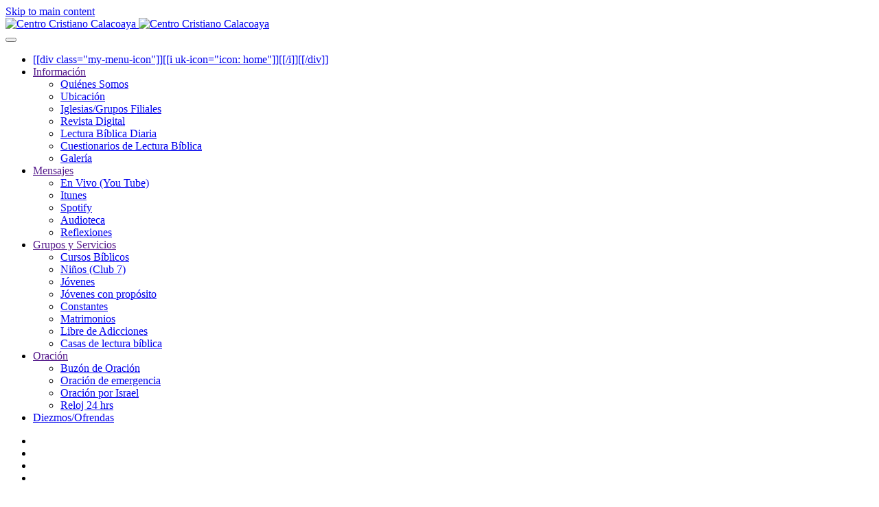

--- FILE ---
content_type: text/html; charset=utf-8
request_url: https://www.calacoaya.org.mx/index.php/multimedia-moreno/reflexion-semanal?start=10
body_size: 15516
content:
<!DOCTYPE html>
<html lang="es-es" dir="ltr">
    <head>
        <meta name="viewport" content="width=device-width, initial-scale=1">
        <link rel="icon" href="/images/Logo/faviconC.png" sizes="any">
                <link rel="apple-touch-icon" href="/images/Logo/apple-touch-icon.png">
        <meta charset="utf-8">
	<meta name="rights" content="Centro Cristiano Calacoaya">
	<meta name="description" content="Centro Cristiano Calacoaya">
	<meta name="generator" content="Joomla! - Open Source Content Management">
	<title>Reflexiones</title>
	<link href="/index.php/multimedia-moreno/reflexion-semanal?format=feed&amp;type=rss" rel="alternate" type="application/rss+xml" title="Reflexiones">
	<link href="/index.php/multimedia-moreno/reflexion-semanal?format=feed&amp;type=atom" rel="alternate" type="application/atom+xml" title="Reflexiones">
	<link href="/favicon.ico" rel="icon" type="image/vnd.microsoft.icon">
<link href="/media/vendor/joomla-custom-elements/css/joomla-alert.min.css?0.4.1" rel="stylesheet">
	<link href="/media/system/css/joomla-fontawesome.min.css?4.5.25" rel="preload" as="style" onload="this.onload=null;this.rel='stylesheet'">
	<link href="/templates/yootheme/css/theme.30.css?1757013787" rel="stylesheet">
	<link href="/media/mod_social_slider/css/style.css?55e975" rel="stylesheet">
	<style>.jj_sl_navigation li a {
			background-color:#33353b;
			text-align:right;
			color:#ffffff !important;
		}
		.jj_sl_navigation .jj_sprite {
			background-image: url(https://www.calacoaya.org.mx/media/mod_social_slider/icons/sprite-white.png);
		}.jj_sl_navigation { bottom:10px;
			}.jj_sl_navigation .jj_sl_custom1 a:hover{
			background-color: #ba2d92;
		 }
		 .jj_sl_navigation .jj_sl_custom2 a:hover{
			background-color: #000000;
		 }
		 .jj_sl_navigation .jj_sl_custom3 a:hover{
			background-color: #000000;
		 }
		 .jj_sl_navigation .jj_sl_custom4 a:hover{
			background-color: #000000;
		 }
		 .jj_sl_navigation .jj_sl_custom5 a:hover{
			background-color: #000000;
		 }
				.jj_sl_navigation .jj_sprite_custom.jj_custom1 {
					background-image: url(https://www.calacoaya.org.mx/media/mod_social_slider/icons/instagram_wh.png);
				}
				.jj_sl_navigation .jj_sprite_custom.jj_custom2 {
					background-image: url(https://www.calacoaya.org.mx/media/mod_social_slider/icons/icon.png);
				}
				.jj_sl_navigation .jj_sprite_custom.jj_custom3 {
					background-image: url(https://www.calacoaya.org.mx/media/mod_social_slider/icons/icon.png);
				}
				.jj_sl_navigation .jj_sprite_custom.jj_custom4 {
					background-image: url(https://www.calacoaya.org.mx/media/mod_social_slider/icons/icon.png);
				}
				.jj_sl_navigation .jj_sprite_custom.jj_custom5 {
					background-image: url(https://www.calacoaya.org.mx/media/mod_social_slider/icons/icon.png);
				}</style>
<script type="application/json" class="joomla-script-options new">{"joomla.jtext":{"ERROR":"Error","MESSAGE":"Mensaje","NOTICE":"Notificación","WARNING":"Advertencia","JCLOSE":"Cerrar","JOK":"OK","JOPEN":"Abrir"},"system.paths":{"root":"","rootFull":"https:\/\/www.calacoaya.org.mx\/","base":"","baseFull":"https:\/\/www.calacoaya.org.mx\/"},"csrf.token":"ef199101a0852b172fded77a9f35c2b7"}</script>
	<script src="/media/system/js/core.min.js?a3d8f8"></script>
	<script src="/media/system/js/messages.min.js?9a4811" type="module"></script>
	<script src="/templates/yootheme/vendor/assets/uikit/dist/js/uikit.min.js?4.5.25"></script>
	<script src="/templates/yootheme/vendor/assets/uikit/dist/js/uikit-icons-design-escapes.min.js?4.5.25"></script>
	<script src="/templates/yootheme/js/theme.js?4.5.25"></script>
	<script>window.yootheme ||= {}; var $theme = yootheme.theme = {"i18n":{"close":{"label":"Close"},"totop":{"label":"Back to top"},"marker":{"label":"Open"},"navbarToggleIcon":{"label":"Abrir men\u00fa"},"paginationPrevious":{"label":"Previous page"},"paginationNext":{"label":"Pr\u00f3xima P\u00e1gina"},"searchIcon":{"toggle":"Open Search","submit":"Submit Search"},"slider":{"next":"Next slide","previous":"Previous slide","slideX":"Slide %s","slideLabel":"%s of %s"},"slideshow":{"next":"Next slide","previous":"Previous slide","slideX":"Slide %s","slideLabel":"%s of %s"},"lightboxPanel":{"next":"Next slide","previous":"Previous slide","slideLabel":"%s of %s","close":"Close"}}};</script>
	<script type="application/ld+json">{"@context":"https://schema.org","@type":"BreadcrumbList","itemListElement":[{"@type":"ListItem","position":1,"item":{"@type":"WebPage","@id":"index.php?Itemid=432","name":"Inicio"}},{"@type":"ListItem","position":2,"item":{"name":"Reflexiones"}}],"@id":"https://www.calacoaya.org.mx/#/schema/BreadcrumbList/0"}</script>
	<script data-ad-client="ca-pub-2372183101920914" async src="https://pagead2.googlesyndication.com/pagead/js/adsbygoogle.js">
</script>
<!-- Statcounter code for Calacoaya.org.mx
http://www.calacoaya.org.mx on Joomla -->
<script type="text/javascript">
var sc_project=9799824; 
var sc_invisible=1; 
var sc_security="629365b8"; 
</script>
<script type="text/javascript"
src="https://www.statcounter.com/counter/counter.js"
async></script>
<noscript><div class="statcounter"><a title="free web stats"
href="https://statcounter.com/" target="_blank"><img
class="statcounter"
src="https://c.statcounter.com/9799824/0/629365b8/1/"
alt="free web stats"></a></div></noscript>
<!-- End of Statcounter Code -->

<!-- MailerLite Universal -->
<script>
(function(m,a,i,l,e,r){ m['MailerLiteObject']=e;function f(){
var c={ a:arguments,q:[]};var r=this.push(c);return "number"!=typeof r?r:f.bind(c.q);}
f.q=f.q||[];m[e]=m[e]||f.bind(f.q);m[e].q=m[e].q||f.q;r=a.createElement(i);
var _=a.getElementsByTagName(i)[0];r.async=1;r.src=l+'?v'+(~~(new Date().getTime()/1000000));
_.parentNode.insertBefore(r,_);})(window, document, 'script', 'https://static.mailerlite.com/js/universal.js', 'ml');

var ml_account = ml('accounts', '2662970', 'h7r1h9s7i2', 'load');
</script>
<!-- End MailerLite Universal -->

    </head>
    <body class="">

        <div class="uk-hidden-visually uk-notification uk-notification-top-left uk-width-auto">
            <div class="uk-notification-message">
                <a href="#tm-main" class="uk-link-reset">Skip to main content</a>
            </div>
        </div>

        
        
        <div class="tm-page">

                        


<header class="tm-header-mobile uk-hidden@m">


    
        <div class="uk-navbar-container">

            <div class="uk-container uk-container-expand">
                <nav class="uk-navbar" uk-navbar="{&quot;align&quot;:&quot;left&quot;,&quot;container&quot;:&quot;.tm-header-mobile&quot;,&quot;boundary&quot;:&quot;.tm-header-mobile .uk-navbar-container&quot;}">

                    
                                        <div class="uk-navbar-center">

                                                    <a href="https://www.calacoaya.org.mx/index.php" aria-label="Volver al Inicio" class="uk-logo uk-navbar-item">
    <picture>
<source type="image/webp" srcset="/templates/yootheme/cache/00/cala_150-0093b944.webp 110w, /templates/yootheme/cache/eb/cala_150-eb9f8ead.webp 150w" sizes="(min-width: 110px) 110px">
<img alt="Centro Cristiano Calacoaya" loading="eager" src="/templates/yootheme/cache/de/cala_150-deed8872.png" width="110" height="110">
</picture><picture>
<source type="image/webp" srcset="/templates/yootheme/cache/8e/cala_150_w-8efdff8d.webp 110w, /templates/yootheme/cache/f2/cala_150_w-f2747964.webp 150w" sizes="(min-width: 110px) 110px">
<img class="uk-logo-inverse" alt="Centro Cristiano Calacoaya" loading="eager" src="/templates/yootheme/cache/41/cala_150_w-41652747.png" width="110" height="110">
</picture></a>
                        
                        
                    </div>
                    
                                        <div class="uk-navbar-right">

                        
                                                    <a uk-toggle href="#tm-dialog-mobile" class="uk-navbar-toggle">

        
        <div uk-navbar-toggle-icon></div>

        
    </a>
                        
                    </div>
                    
                </nav>
            </div>

        </div>

    



        <div id="tm-dialog-mobile" uk-offcanvas="container: true; overlay: true" mode="slide">
        <div class="uk-offcanvas-bar uk-flex uk-flex-column">

                        <button class="uk-offcanvas-close uk-close-large" type="button" uk-close uk-toggle="cls: uk-close-large; mode: media; media: @s"></button>
            
                        <div class="uk-margin-auto-bottom">
                
<div class="uk-grid uk-child-width-1-1" uk-grid>    <div>
<div class="uk-panel" id="module-menu-dialog-mobile">

    
    
<ul class="uk-nav uk-nav-default uk-nav-accordion" uk-nav="targets: &gt; .js-accordion">
    
	<li class="item-432"><a href="/index.php">[[div class="my-menu-icon"]][[i uk-icon="icon: home"]][[/i]][[/div]]</a></li>
	<li class="item-444 js-accordion uk-parent"><a href>Información <span uk-nav-parent-icon></span></a>
	<ul class="uk-nav-sub">

		<li class="item-447"><a href="/index.php/informacion/quienes-somos">Quiénes Somos</a></li>
		<li class="item-445"><a href="/index.php/informacion/ubicacion">Ubicación</a></li>
		<li class="item-446"><a href="/index.php/informacion/filiales-grupos">Iglesias/Grupos Filiales</a></li>
		<li class="item-467"><a href="https://issuu.com/centrocristianocalacoaya/stacks/d0cd7bcf1a784f3ca03562d95a86be38" target="_blank">Revista Digital</a></li>
		<li class="item-619"><a href="/index.php/informacion/lecturabiblica">Lectura Bíblica Diaria</a></li>
		<li class="item-1055"><a href="https://sites.google.com/view/lectura-bblica-semanal/cuestionarios" target="_blank">Cuestionarios de Lectura Bíblica</a></li>
		<li class="item-892"><a href="/index.php/informacion/fotos">Galería</a></li></ul></li>
	<li class="item-433 uk-active js-accordion uk-open uk-parent"><a href>Mensajes <span uk-nav-parent-icon></span></a>
	<ul class="uk-nav-sub">

		<li class="item-558"><a href="https://www.youtube.com/user/RadioCalacoaya/videos" target="_blank">En Vivo (You Tube)</a></li>
		<li class="item-439"><a href="https://itunes.apple.com/mx/podcast/centro-cristiano-calacoaya/id737043973?mt=2" target="_blank">Itunes</a></li>
		<li class="item-644"><a href="https://open.spotify.com/show/7736KmajR91pljMqz4uBHq?si=dg0U7UqcSIaYPGoySCwXpg" target="_blank">Spotify</a></li>
		<li class="item-435"><a href="/index.php/predicacion-dominical/2023">Audioteca</a></li>
		<li class="item-440 uk-active"><a href="/index.php/multimedia-moreno/reflexion-semanal">Reflexiones</a></li></ul></li>
	<li class="item-441 js-accordion uk-parent"><a href>Grupos y Servicios <span uk-nav-parent-icon></span></a>
	<ul class="uk-nav-sub">

		<li class="item-690"><a href="/index.php/servicios/cursos-biblicos">Cursos Bíblicos</a></li>
		<li class="item-1116"><a href="https://m.facebook.com/profile.php?id=61557159565126" target="_blank">Niños (Club 7)</a></li>
		<li class="item-542"><a href="https://www.facebook.com/jovenescalacoaya/" target="_blank">Jóvenes</a></li>
		<li class="item-747"><a href="https://www.facebook.com/jovenesconpropositoccc" target="_blank">Jóvenes con propósito</a></li>
		<li class="item-557"><a href="https://www.facebook.com/constantes.oracioncalacoaya" target="_blank">Constantes</a></li>
		<li class="item-691"><a href="https://www.facebook.com/matrimoniosfelicesCCC/" target="_blank">Matrimonios</a></li>
		<li class="item-544"><a href="https://www.facebook.com/LDAdicciones?fref=ts" target="_blank">Libre de Adicciones</a></li>
		<li class="item-1053"><a href="https://www.calacoaya.org.mx/images/PDF/Directorio.pdf" target="_blank">Casas de lectura bíblica</a></li></ul></li>
	<li class="item-554 js-accordion uk-parent"><a href>Oración <span uk-nav-parent-icon></span></a>
	<ul class="uk-nav-sub">

		<li class="item-443"><a href="/index.php/oracion/buzon-de-oracion">Buzón de Oración</a></li>
		<li class="item-712"><a href="/index.php/oracion/oracion-de-emergencia">Oración de emergencia</a></li>
		<li class="item-442"><a href="/index.php/oracion/por-amor-a-sion">Oración por Israel</a></li>
		<li class="item-555"><a href="/index.php/oracion/reloj-24-hrs">Reloj 24 hrs</a></li></ul></li>
	<li class="item-638"><a href="/index.php/diezmos-ofrendas">Diezmos/Ofrendas</a></li></ul>

</div>
</div>    <div>
<div class="uk-panel" id="module-tm-4">

    
    <ul class="uk-grid uk-flex-inline uk-flex-middle uk-flex-nowrap uk-grid-small">                    <li><a href="https://www.facebook.com/CentroCristianoCalacoaya" class="uk-preserve-width uk-icon-link" rel="noreferrer" target="_blank"><span uk-icon="icon: facebook;"></span></a></li>
                    <li><a href="https://www.youtube.com/user/RadioCalacoaya" class="uk-preserve-width uk-icon-link" rel="noreferrer" target="_blank"><span uk-icon="icon: youtube;"></span></a></li>
                    <li><a href="https://www.instagram.com/calacoayaoficial/" class="uk-preserve-width uk-icon-link" rel="noreferrer" target="_blank"><span uk-icon="icon: instagram;"></span></a></li>
                    <li><a href="https://twitter.com/CCCalacoaya" class="uk-preserve-width uk-icon-link" rel="noreferrer" target="_blank"><span uk-icon="icon: twitter;"></span></a></li>
            </ul>
</div>
</div></div>
            </div>
            
            
        </div>
    </div>
    
    
    

</header>




<header class="tm-header uk-visible@m">




        <div class="tm-headerbar-default tm-headerbar tm-headerbar-top">
        <div class="uk-container uk-container-expand">

                            <div class="uk-flex uk-flex-center"><div><a href="https://www.calacoaya.org.mx/index.php" aria-label="Volver al Inicio" class="uk-logo">
    <picture>
<source type="image/webp" srcset="/templates/yootheme/cache/00/cala_150-0093b944.webp 110w, /templates/yootheme/cache/eb/cala_150-eb9f8ead.webp 150w" sizes="(min-width: 110px) 110px">
<img alt="Centro Cristiano Calacoaya" loading="eager" src="/templates/yootheme/cache/de/cala_150-deed8872.png" width="110" height="110">
</picture><picture>
<source type="image/webp" srcset="/templates/yootheme/cache/8e/cala_150_w-8efdff8d.webp 110w, /templates/yootheme/cache/f2/cala_150_w-f2747964.webp 150w" sizes="(min-width: 110px) 110px">
<img class="uk-logo-inverse" alt="Centro Cristiano Calacoaya" loading="eager" src="/templates/yootheme/cache/41/cala_150_w-41652747.png" width="110" height="110">
</picture></a></div></div>
            
            
        </div>
    </div>
    
    
        
            <div class="uk-navbar-container">

                <div class="uk-container uk-container-expand">
                    <nav class="uk-navbar" uk-navbar="{&quot;align&quot;:&quot;left&quot;,&quot;container&quot;:&quot;.tm-header&quot;,&quot;boundary&quot;:&quot;.tm-header .uk-navbar-container&quot;}">

                        
                        <div class="uk-navbar-center">

                                                            
<ul class="uk-navbar-nav">
    
	<li class="item-432"><a href="/index.php">[[div class="my-menu-icon"]][[i uk-icon="icon: home"]][[/i]][[/div]]</a></li>
	<li class="item-444 uk-parent"><a role="button">Información</a>
	<div class="uk-drop uk-navbar-dropdown" mode="hover" pos="bottom-left"><div><ul class="uk-nav uk-navbar-dropdown-nav">

		<li class="item-447"><a href="/index.php/informacion/quienes-somos">Quiénes Somos</a></li>
		<li class="item-445"><a href="/index.php/informacion/ubicacion">Ubicación</a></li>
		<li class="item-446"><a href="/index.php/informacion/filiales-grupos">Iglesias/Grupos Filiales</a></li>
		<li class="item-467"><a href="https://issuu.com/centrocristianocalacoaya/stacks/d0cd7bcf1a784f3ca03562d95a86be38" target="_blank">Revista Digital</a></li>
		<li class="item-619"><a href="/index.php/informacion/lecturabiblica">Lectura Bíblica Diaria</a></li>
		<li class="item-1055"><a href="https://sites.google.com/view/lectura-bblica-semanal/cuestionarios" target="_blank">Cuestionarios de Lectura Bíblica</a></li>
		<li class="item-892"><a href="/index.php/informacion/fotos">Galería</a></li></ul></div></div></li>
	<li class="item-433 uk-active uk-parent"><a role="button">Mensajes</a>
	<div class="uk-drop uk-navbar-dropdown" mode="hover" pos="bottom-left"><div><ul class="uk-nav uk-navbar-dropdown-nav">

		<li class="item-558"><a href="https://www.youtube.com/user/RadioCalacoaya/videos" target="_blank">En Vivo (You Tube)</a></li>
		<li class="item-439"><a href="https://itunes.apple.com/mx/podcast/centro-cristiano-calacoaya/id737043973?mt=2" target="_blank">Itunes</a></li>
		<li class="item-644"><a href="https://open.spotify.com/show/7736KmajR91pljMqz4uBHq?si=dg0U7UqcSIaYPGoySCwXpg" target="_blank">Spotify</a></li>
		<li class="item-435"><a href="/index.php/predicacion-dominical/2023">Audioteca</a></li>
		<li class="item-440 uk-active"><a href="/index.php/multimedia-moreno/reflexion-semanal">Reflexiones</a></li></ul></div></div></li>
	<li class="item-441 uk-parent"><a role="button">Grupos y Servicios</a>
	<div class="uk-drop uk-navbar-dropdown" mode="hover" pos="bottom-left"><div><ul class="uk-nav uk-navbar-dropdown-nav">

		<li class="item-690"><a href="/index.php/servicios/cursos-biblicos">Cursos Bíblicos</a></li>
		<li class="item-1116"><a href="https://m.facebook.com/profile.php?id=61557159565126" target="_blank">Niños (Club 7)</a></li>
		<li class="item-542"><a href="https://www.facebook.com/jovenescalacoaya/" target="_blank">Jóvenes</a></li>
		<li class="item-747"><a href="https://www.facebook.com/jovenesconpropositoccc" target="_blank">Jóvenes con propósito</a></li>
		<li class="item-557"><a href="https://www.facebook.com/constantes.oracioncalacoaya" target="_blank">Constantes</a></li>
		<li class="item-691"><a href="https://www.facebook.com/matrimoniosfelicesCCC/" target="_blank">Matrimonios</a></li>
		<li class="item-544"><a href="https://www.facebook.com/LDAdicciones?fref=ts" target="_blank">Libre de Adicciones</a></li>
		<li class="item-1053"><a href="https://www.calacoaya.org.mx/images/PDF/Directorio.pdf" target="_blank">Casas de lectura bíblica</a></li></ul></div></div></li>
	<li class="item-554 uk-parent"><a role="button">Oración</a>
	<div class="uk-drop uk-navbar-dropdown" mode="hover" pos="bottom-left"><div><ul class="uk-nav uk-navbar-dropdown-nav">

		<li class="item-443"><a href="/index.php/oracion/buzon-de-oracion">Buzón de Oración</a></li>
		<li class="item-712"><a href="/index.php/oracion/oracion-de-emergencia">Oración de emergencia</a></li>
		<li class="item-442"><a href="/index.php/oracion/por-amor-a-sion">Oración por Israel</a></li>
		<li class="item-555"><a href="/index.php/oracion/reloj-24-hrs">Reloj 24 hrs</a></li></ul></div></div></li>
	<li class="item-638"><a href="/index.php/diezmos-ofrendas">Diezmos/Ofrendas</a></li></ul>

<div class="uk-navbar-item" id="module-tm-3">

    
    <ul class="uk-grid uk-flex-inline uk-flex-middle uk-flex-nowrap uk-grid-small">                    <li><a href="https://www.facebook.com/CentroCristianoCalacoaya" class="uk-preserve-width uk-icon-link" rel="noreferrer" target="_blank"><span uk-icon="icon: facebook;"></span></a></li>
                    <li><a href="https://www.youtube.com/user/RadioCalacoaya" class="uk-preserve-width uk-icon-link" rel="noreferrer" target="_blank"><span uk-icon="icon: youtube;"></span></a></li>
                    <li><a href="https://www.instagram.com/calacoayaoficial/" class="uk-preserve-width uk-icon-link" rel="noreferrer" target="_blank"><span uk-icon="icon: instagram;"></span></a></li>
                    <li><a href="https://twitter.com/CCCalacoaya" class="uk-preserve-width uk-icon-link" rel="noreferrer" target="_blank"><span uk-icon="icon: twitter;"></span></a></li>
            </ul>
</div>

                            
                        </div>

                        
                    </nav>
                </div>

            </div>

        
    
    






</header>

            
            

            <main id="tm-main"  class="tm-main uk-section uk-section-default" uk-height-viewport="expand: true">

                                <div class="uk-container">

                    
                                                            

<nav class="uk-margin-medium-bottom" aria-label="Breadcrumb">
    <ul class="uk-breadcrumb">
    
            <li>            <a href="/index.php"><span>Inicio</span></a>
            </li>    
            <li class="uk-disabled">
            <span>Mensajes</span>
            </li>    
            <li>            <span aria-current="page">Reflexiones</span>            </li>    
    </ul>
</nav>
                            
                
                <div id="system-message-container" aria-live="polite"></div>

                <div class="uk-panel uk-margin-medium-bottom">

    
    
        <h3>Reflexión Semanal</h3>
    
    
        <div class="uk-margin"><p style="text-align: right;"><a href="/index.php/multimedia/reflexion-semanal">+ Reflexiones semanales anteriores</a></p></div>
    
    
</div>



<div  class="uk-grid uk-child-width-1-1 uk-grid-large">
        <div>
<article id="article-464" class="uk-article" data-permalink="https://www.calacoaya.org.mx/index.php/multimedia-moreno/reflexion-semanal/464-reflexion-semanal-11-de-octubre-de-2016" typeof="Article" vocab="https://schema.org/">

    <meta property="name" content="Gracias COICOM">
    <meta property="author" typeof="Person" content="Gilberto Rocha">
    <meta property="dateModified" content="2016-11-16T19:33:32-08:00">
    <meta property="datePublished" content="2016-10-12T02:03:00-07:00">
    <meta class="uk-margin-remove-adjacent" property="articleSection" content="Reflexión Semanal">

    
    
                            <p class="uk-margin-top uk-margin-remove-bottom uk-article-meta">
                Escrito por Gilberto Rocha el <time datetime="2016-10-11T21:03:00-05:00">11 Octubre 2016</time>.                Publicado en <a href="/index.php/multimedia-moreno/reflexion-semanal" >Reflexión Semanal</a>.            </p>
                
                    <h2 property="headline" class="uk-margin-large-top uk-margin-remove-bottom uk-article-title">
                <a href="/index.php/multimedia-moreno/reflexion-semanal/464-reflexion-semanal-11-de-octubre-de-2016" class="uk-link-reset">Gracias COICOM</a>            </h2>
        
        
        
        
            
            
            
        
        
                <div  class="uk-margin-medium-top" property="text">

            
                            GRACIAS COICOM
Hemos terminado uno de los eventos más grandes que hemos llegado a tener en el Centro Cristiano Calacoaya, ya que a lo largo de prácticamente una semana, recibimos hermanos en Cristo de 27 naciones del planeta, incluido casi todo el continente americano, además de Alemania, Finlandia, Corea y la India, lo cual nos permitió servir al Cuerpo de Cristo de una manera muy especial.

Comenzamos con una Consulta Nacional de la Iglesia, que nos impulsó a trazarnos metas como Cuerpo de Cristo en unidad para los próximos años.

Tuvimos la enorme bendición de contar con ministerios que derramaron bendición de parte de Dios sobre los asistentes al evento, al equiparnos con cursos profesionales en todas las áreas de la Iglesia, desde la consejería, el evangelismo, la alabanza y el discipulado hasta cuestiones técnicas como lo son la radio, la televisión, el cine digital y todo lo relacionado con los medios.

Fuimos retados a través de talleres que apuntaron enormes necesidades en nuestro país y en el continente, en los que urge que la Iglesia intervenga, como lo son la trata de personas, la esclavitud, la atención a la niñez y a los más necesitados.

Recibimos inspiración para desarrollar nuestro trabajo por medio de las plenarias y el trabajo que otros realizan en diferentes lugares del mundo con estrategias que solamente el Espíritu Santo podría inspirar como las que nos compartió Satish Kumar, pastor de una congregación con más de 150,000 en Hyderabad, India.

Recibir en una misma semana a pastores y ministros de la talla de los que vinieron a COICOM, compartiendo en un mismo lugar, fue sin lugar a dudas, un regalo que Dios nos dio y no tiene comparación.

Como pastor, puedo afirmar que Calacoaya es grande, no solo por el número de congregantes y servidores, ni tampoco por el tamaño de su santuario o de sus instalaciones, sino por el corazón de su gente, por su compromiso para con Dios, por su capacidad de servicio y de organización, por su hospitalidad y por su forma de darse a sí misma a la gente a la que sirve.

Quiero, desde este lugar, dar un reconocimiento a todos y cada uno de mis hermanos que se involucraron en espíritu, alma y cuerpo y aun a costa de sus recursos, pidiendo permisos en sus trabajos o haciendo a un lado actividades personales para atender COICOM mucho antes de iniciar y más allá de que terminaban las actividades.

De manera muy especial agradezco a Dios por los intercesores que como guerreros valientes, montaron guardia continua durante todo el evento, sabedores que si Dios no edifica la casa, en vano trabajan lo edificadores; orando por cada taller, por cada curso, por cada conferencista, por cada servidor, por cada asistente, por cada estado de la república y por cada país representado en COICOM.

Nuestra oración es que Dios derrame gracia y bendición en la vida de cada uno de los organizadores, de los servidores, de los conferencistas y de los participantes y sus congregaciones; que COICOM México - Calacoaya 2016, dé fruto al ciento por uno alcanzando a miles más para Cristo y generemos una transformación de la sociedad en la cual vivimos.

Pero sobre todo, gracias a Dios por Su misericordia y favor con la que nos bendijo durante estos días.             
        </div>
        
        
        
                <ul class="uk-list">

            
            
                            <li>Visto: 3363</li>
            
        </ul>
        
        
        
        
    
</article>
</div>
        <div>
<article id="article-462" class="uk-article" data-permalink="https://www.calacoaya.org.mx/index.php/multimedia-moreno/reflexion-semanal/462-reflexion-semanal-9-de-septiembre-de-2016" typeof="Article" vocab="https://schema.org/">

    <meta property="name" content="Reflexión Semanal 9 de Septiembre de 2016">
    <meta property="author" typeof="Person" content="Gilberto Rocha">
    <meta property="dateModified" content="2016-09-09T16:58:58-07:00">
    <meta property="datePublished" content="2016-09-09T16:58:58-07:00">
    <meta class="uk-margin-remove-adjacent" property="articleSection" content="Reflexión Semanal">

    
    
                            <p class="uk-margin-top uk-margin-remove-bottom uk-article-meta">
                Escrito por Gilberto Rocha el <time datetime="2016-09-09T11:58:58-05:00">09 Septiembre 2016</time>.                Publicado en <a href="/index.php/multimedia-moreno/reflexion-semanal" >Reflexión Semanal</a>.            </p>
                
                    <h2 property="headline" class="uk-margin-large-top uk-margin-remove-bottom uk-article-title">
                <a href="/index.php/multimedia-moreno/reflexion-semanal/462-reflexion-semanal-9-de-septiembre-de-2016" class="uk-link-reset">Reflexión Semanal 9 de Septiembre de 2016</a>            </h2>
        
        
        
        
            
            
            
        
        
                <div  class="uk-margin-medium-top" property="text">

            
                            <p style="margin: 0px; font-size: 28px; line-height: normal; font-family: Helvetica; -webkit-text-stroke-color: #000000; -webkit-text-stroke-width: initial;"><span style="font-kerning: none;"><strong>COICOM</strong></span></p>
<p style="margin: 0px; font-size: 12px; line-height: normal; font-family: Helvetica; -webkit-text-stroke-color: #000000; -webkit-text-stroke-width: initial; min-height: 14px;">&nbsp;</p>
<p style="margin: 0px; font-size: 12px; line-height: normal; font-family: Helvetica; -webkit-text-stroke-color: #000000; -webkit-text-stroke-width: initial;"><span style="font-kerning: none;">Jes&uacute;s or&oacute; de la siguiente manera: &ldquo;Te pido que todos sean uno, as&iacute; como t&uacute; y yo somos uno, es decir, como t&uacute; est&aacute;s en m&iacute;, Padre, y yo estoy en ti. Y que ellos est&eacute;n en nosotros, para que el mundo crea que t&uacute; me enviaste. Les he dado la gloria que t&uacute; me diste, para que sean uno, como nosotros somos uno&rdquo;.</span></p>
<p style="margin: 0px; font-size: 12px; line-height: normal; font-family: Helvetica; -webkit-text-stroke-color: #000000; -webkit-text-stroke-width: initial; min-height: 14px;">&nbsp;</p>
<p style="margin: 0px; font-size: 12px; line-height: normal; font-family: Helvetica; -webkit-text-stroke-color: #000000; -webkit-text-stroke-width: initial;"><span style="font-kerning: none;">Durante los primeros d&iacute;as de este mes, el quienes formamos parte del Centro Cristiano Calacoaya tendremos la bendici&oacute;n y el honor de ser parte del cumplimiento de esta oraci&oacute;n de nuestro Se&ntilde;or, ya que recibiremos a pastores, l&iacute;deres y servidores que representan movimientos, denominaciones y congregaciones cristianas de todo el continente y algunos m&aacute;s de otras regiones del planeta.</span></p>
<p style="margin: 0px; font-size: 12px; line-height: normal; font-family: Helvetica; -webkit-text-stroke-color: #000000; -webkit-text-stroke-width: initial; min-height: 14px;">&nbsp;</p>
<p style="margin: 0px; font-size: 12px; line-height: normal; font-family: Helvetica; -webkit-text-stroke-color: #000000; -webkit-text-stroke-width: initial;"><span style="font-kerning: none;">Ser&aacute; la oportunidad de ver a la Iglesia de Jesucristo unida, trabajando juntos para establecer metas de transformaci&oacute;n e impacto en diversas &aacute;reas de nuestros pa&iacute;ses y sociedad, por medio del Evangelio de nuestro Se&ntilde;or.</span></p>
<p style="margin: 0px; font-size: 12px; line-height: normal; font-family: Helvetica; -webkit-text-stroke-color: #000000; -webkit-text-stroke-width: initial; min-height: 14px;">&nbsp;</p>
<p style="margin: 0px; font-size: 12px; line-height: normal; font-family: Helvetica; -webkit-text-stroke-color: #000000; -webkit-text-stroke-width: initial;"><span style="font-kerning: none;">Yo te quiero animar a ser parte de este acontecimiento hist&oacute;rico con tu participaci&oacute;n y con tu servicio.</span></p>
<p style="margin: 0px; font-size: 12px; line-height: normal; font-family: Helvetica; -webkit-text-stroke-color: #000000; -webkit-text-stroke-width: initial; min-height: 14px;">&nbsp;</p>
<p style="margin: 0px; font-size: 12px; line-height: normal; font-family: Helvetica; -webkit-text-stroke-color: #000000; -webkit-text-stroke-width: initial;"><span style="font-kerning: none;">Seguramente, Dios te hablar&aacute; a ti por medio de alguna e las plenarias, de los talleres o de las escuelas que se llamar&aacute;n a cabo durante estos d&iacute;as y de esta manera ser parte de lo que ocurre en el Nombre del Se&ntilde;or, predicando el arrepentimiento y el perd&oacute;n de pecados en todas las naciones.</span></p>
<p>&nbsp;</p>
<p style="margin: 0px; font-size: 12px; line-height: normal; font-family: Helvetica; -webkit-text-stroke-color: #000000; -webkit-text-stroke-width: initial; min-height: 14px;">&nbsp;</p>             
        </div>
        
        
        
                <ul class="uk-list">

            
            
                            <li>Visto: 2760</li>
            
        </ul>
        
        
        
        
    
</article>
</div>
        <div>
<article id="article-459" class="uk-article" data-permalink="https://www.calacoaya.org.mx/index.php/multimedia-moreno/reflexion-semanal/459-reflexion-semanal-20-de-julio-2016" typeof="Article" vocab="https://schema.org/">

    <meta property="name" content="Reflexión Semanal 20 de julio 2016">
    <meta property="author" typeof="Person" content="Gilberto Rocha">
    <meta property="dateModified" content="2016-07-20T21:20:49-07:00">
    <meta property="datePublished" content="2016-07-20T21:20:49-07:00">
    <meta class="uk-margin-remove-adjacent" property="articleSection" content="Reflexión Semanal">

    
    
                            <p class="uk-margin-top uk-margin-remove-bottom uk-article-meta">
                Escrito por Gilberto Rocha el <time datetime="2016-07-20T16:20:49-05:00">20 Julio 2016</time>.                Publicado en <a href="/index.php/multimedia-moreno/reflexion-semanal" >Reflexión Semanal</a>.            </p>
                
                    <h2 property="headline" class="uk-margin-large-top uk-margin-remove-bottom uk-article-title">
                <a href="/index.php/multimedia-moreno/reflexion-semanal/459-reflexion-semanal-20-de-julio-2016" class="uk-link-reset">Reflexión Semanal 20 de julio 2016</a>            </h2>
        
        
        
        
            
            
            
        
        
                <div  class="uk-margin-medium-top" property="text">

            
                            <p>TU PALABRA&nbsp;</p>
<p>&nbsp;</p>
<p>Simplemente di: &ldquo;S&iacute;, lo har&eacute;&rdquo; o &ldquo;No, no lo har&eacute;&rdquo;. Cualquier otra cosa proviene del maligno.&nbsp;</p>
<p>&nbsp;</p>
<p>Algo que tristemente ha perdido valor es la palabra de la gente, dif&iacute;cilmente se puede confiar en ella, aunque firmen contratos, pagar&eacute;s, promesas o cualquier otro documento legal, la palabra no tiene peso, ni compromiso, ni valor alguno, por eso es que los tribunales civiles est&aacute;n llenos de asuntos y pleitos, por el incumplimiento de la palabra, de promesas, de compromisos de todo tipo, desde aquel que compr&oacute; algo y bajo promesa de pagar en un plazo determinado de tiempo, no lo hizo y ahora hay que pedir a un juez que lo obligue a cumplir lo que dijo con su palabra, y la firm&oacute;, hasta aquellos que realizaron una sociedad o alianza de trabajo, pero tampoco cumplieron lo pactado.</p>
<p>&nbsp;</p>
<p>Pero tambi&eacute;n en este rubro entran las relaciones personales, por ejemplo, el chico que le jura amor eterno a la chica y en un, dos por tres, se olvida de ella, las amigas que se prometen ser mejores amigas por el resto de la vida, pero ante el primer problema que deben sortear, la amistad se desmorona, y lo m&aacute;s grave de todo, parejas que hicieron un pato ante Dios, en un altar de alguna iglesia, prometi&eacute;ndose amor, respeto, cuidado y atenci&oacute;n mutua, pero cuando surgen situaciones que les dan motivos de enojo, entonces se olvidan de sus promesas, se olvidan el uno del otro y se olvidan de Dios, ante quien realizaron su pacto, y se demandan el divorcio.</p>
<p>&nbsp;</p>
<p>La palabra es algo que debemos aprender a utilizar y a cumplir desde que somos peque&ntilde;os, desde que pap&aacute; o mam&aacute; dan una instrucci&oacute;n y el chico o la chica responden: "en un momento lo hago", o "esp&eacute;rame tantito".</p>
<p>&nbsp;</p>
<p>El Se&ntilde;or Jes&uacute;s nos ense&ntilde;a que simplemente digamos "S&iacute;" y lo hagamos o "No" si no estamos dispuestos a hacerlo, si es que tenemos razones para negarnos.</p>
<p>&nbsp;</p>
<p>Algo que agrega y me parece importante, es: Cualquier otra cosa proviene del maligno, &nbsp;y en otras versiones: "del mal procede", &iquest;por qu&eacute;? Por la sencilla raz&oacute;n que ser incumplidos con nuestra palabra genera problemas, pleitos, enemistades, conflictos, a tal grado que no solamente podemos terminar ante un juez en un tribunal civil o penal, sino incluso en el infierno.</p>
<p>&nbsp;</p>
<p>Y t&uacute;, &iquest;cumples tu palabra?</p>             
        </div>
        
        
        
                <ul class="uk-list">

            
            
                            <li>Visto: 2857</li>
            
        </ul>
        
        
        
        
    
</article>
</div>
    </div>


    <div  uk-grid class="uk-child-width-1-1 uk-grid-row-large">
                <div>
<article id="article-451" class="uk-article" data-permalink="https://www.calacoaya.org.mx/index.php/multimedia-moreno/reflexion-semanal/451-reflexion-semanal-del-25-de-junio-de-2016" typeof="Article" vocab="https://schema.org/">

    <meta property="name" content="Reflexión Semanal del 25 de Junio de 2016">
    <meta property="author" typeof="Person" content="Gilberto Rocha">
    <meta property="dateModified" content="2016-06-25T12:36:58-07:00">
    <meta property="datePublished" content="2016-06-25T12:36:58-07:00">
    <meta class="uk-margin-remove-adjacent" property="articleSection" content="Reflexión Semanal">

    
    
                            <p class="uk-margin-top uk-margin-remove-bottom uk-article-meta">
                Escrito por Gilberto Rocha el <time datetime="2016-06-25T07:36:58-05:00">25 Junio 2016</time>.                Publicado en <a href="/index.php/multimedia-moreno/reflexion-semanal" >Reflexión Semanal</a>.            </p>
                
                    <h2 property="headline" class="uk-margin-large-top uk-margin-remove-bottom uk-article-title">
                <a href="/index.php/multimedia-moreno/reflexion-semanal/451-reflexion-semanal-del-25-de-junio-de-2016" class="uk-link-reset">Reflexión Semanal del 25 de Junio de 2016</a>            </h2>
        
        
        
        
            
            
            
        
        
                <div  class="uk-margin-medium-top" property="text">

            
                            <p><strong>TIEMPOS MODERNOS</strong></p>
<p>&nbsp;</p>
<p>Parece que el profeta Isa&iacute;as vio lo que ocurrir&iacute;a en el mundo del siglo XXI, a pesar de que escribi&oacute; las siguientes palabras 700 a&ntilde;os antes de Cristo: &iexcl;Ay de los que a lo malo dicen bueno, y a lo bueno malo; que hacen de la luz tinieblas, y de las tinieblas luz; que ponen lo amargo por dulce, y lo dulce por amargo!</p>
<p>&nbsp;</p>
<p>Unas semanas atr&aacute;s hubo un esc&aacute;ndalo en los medios noticiosos de M&eacute;xico, debido a un ped&oacute;filo en un Jard&iacute;n de Ni&ntilde;os llamado Montessori Matatena, al igual que ha habido sendos esc&aacute;ndalos cuando se ventilan casos similares cometidos por maestr@s, religios@s, artistas y en general por todo tipo de personas.</p>
<p>&nbsp;</p>
<p>Apenas hace unos d&iacute;as se celebraron dos d&iacute;as muy parecidos: el del orgullo gay y el del orgullo ped&oacute;filo, &iquest;pero qu&eacute; relaci&oacute;n tiene entre s&iacute;?</p>
<p>&nbsp;</p>
<p>Comencemos desde el principio:</p>
<p>&nbsp;</p>
<p>Unos a&ntilde;os atr&aacute;s era considerado un desorden sentir atracci&oacute;n por personas del mismo sexo, incluso existe un t&eacute;rmino que a continuaci&oacute;n reproducimos:</p>
<p>&nbsp;</p>
<p>Disforia de g&eacute;nero: Es una afecci&oacute;n en la cual se presenta un conflicto entre el sexo f&iacute;sico de una persona y el sexo con el que &eacute;sta se identifica. Por ejemplo, una persona que f&iacute;sicamente es un var&oacute;n puede realmente sentirse y actuar como una mujer. La persona est&aacute; muy inc&oacute;moda con el sexo con el que naci&oacute;.</p>
<p>&nbsp;</p>
<p>La disforia de g&eacute;nero sol&iacute;a conocerse como trastorno de identidad de g&eacute;nero.</p>
<p>Las personas con disforia de g&eacute;nero pueden actuar como miembros del sexo opuesto. El trastorno puede afectar:</p>
<p>La elecci&oacute;n de los compa&ntilde;eros sexuales</p>
<p>Amaneramientos, comportamiento y vestuario</p>
<p>La autoestima</p>
<p>&nbsp;</p>
<p>Seg&uacute;n la Amerian Academy of Child and Adolescent Psychiatry Committee on Quality Issues. Practice parameter on gay, lesbian, or bisexual sexual orientation, gender non conformity, and gender discordance in children and adolescents. J Am Acad Child Adolesc. A&ntilde;o 2012, con una actualizaci&oacute;n al 24 de febrero de 2014.</p>
<p>&nbsp;</p>
<p>Las organizaciones LGBT que hoy d&iacute;a reconocen 32 g&eacute;neros de comportamientos sexuales diferente, han avanzado de la mano de las Comisiones de Derechos Humanos para obtener prerrogativas, No por dejar de ser una disforia, sino porque ahora se considera bueno a lo que antes se le consideraba malo, pero la cuesti&oacute;n es que no pretenden parar ah&iacute;, sino que van por m&aacute;s.</p>
<p>&nbsp;</p>
<p>Todo este asunto de los libros de texto de la SEP y de otros pa&iacute;ses del mundo, de ense&ntilde;ar a los ni&ntilde;os desde la edad preescolar que no son varones ni mujeres, sino un g&eacute;nero por determinar, es parte del plan de estos grupos que defienden las perversiones sexuales como un derecho.</p>
<p>&nbsp;</p>
<p>Hoy en d&iacute;a (a&uacute;n), s dice que: Pederast&iacute;a se trata de la conducta en la que un menor es utilizado como objeto sexual por parte de otra persona con la que mantiene una relaci&oacute;n de desigualdad.</p>
<p>El abuso sexual constituye una experiencia traum&aacute;tica y es vivido por la v&iacute;ctima como un atentado contra su integridad f&iacute;sica y psicol&oacute;gica, y no tanto contra su sexo, por lo que constituye una forma m&aacute;s de victimizaci&oacute;n en la infancia.</p>
<p>&nbsp;</p>
<p>&nbsp;</p>
<p>A los adultos que sienten preferencia sexual, se les denomina pederastas o ped&oacute;filos, pero como se considera una actividad il&iacute;cita, quienes tienen estas tendencias llegan a violar a los ni&ntilde;@s, desde beb&eacute;s.&nbsp;</p>
<p>&nbsp;</p>
<p>La palabra pedofilia proviene del griego p&aacute;is, un sustantivo que se aplicaba exclusivamente a los varones de entre 8 y 17 a&ntilde;os, es decir, en la adolescencia, y de fil&iacute;a, que significa amistad o afecto espiritual. Por lo que podemos entender que los ped&oacute;filos, son aquellos que sienten atracci&oacute;n o preferencia sexual an&iacute;micamente de j&oacute;venes masculinos.</p>
<p>&nbsp;</p>
<p>Por el contrario, el vocablo pederasta hace referencia a los hombres que desean sensualmente a adolescentes masculinos, pues procede de era&otilde; (amar con pasi&oacute;n) y p&aacute;ides (plural de p&aacute;is).</p>
<p>&nbsp;</p>
<p>Para algunos ling&uuml;istas, las personas que sienten una atracci&oacute;n sexual hacia los ni&ntilde;os y ni&ntilde;as podr&iacute;an calificarse como paidionerastas, ya que en griego ni&ntilde;o es paidion. Los paidion&oacute;filos ser&iacute;an los que aman an&iacute;micamente a los ni&ntilde;os.</p>
<p>&nbsp;</p>
<p>&nbsp;</p>
<p>La relaci&oacute;n entre el movimiento LGBT y el movimiento Ped&oacute;filo.</p>
<p>El 22 de junio de 1979, una petici&oacute;n junto con una carta fueron enviadas al ministro de justicia holand&eacute;s y simult&aacute;neamente al parlamento holand&eacute;s; tanto la petici&oacute;n como la carta exig&iacute;an la legalizaci&oacute;n de las actividades sexuales mutuas entre ni&ntilde;os y adultos ped&oacute;filos. Esta petici&oacute;n fue escrita por la Sociedad Holandesa para la Reforma Sexual (NVSH), la Liga Coornhert para la Reforma de la Legislaci&oacute;n Penal, la Confederaci&oacute;n Humanitaria, y el 'sacerdote de radio' A. Klamer. Estaba firmada por varias organizaciones de bienestar social y salud mental p&uacute;blica, incluidas la General Probation Association (Asociaci&oacute;n General de Libertad Provisional) ,</p>
<p>la Netherlands Association for the Integration of Homosexuality (Asociaci&oacute;n Holandesa para la Integraci&oacute;n de la Homosexualidad) (COC), la Netherlands Feminism Association (Asociaci&oacute;n Feminista Holandesa) oficial, en forma un&aacute;nime, los ejecutivos del Partido Laborista (el partido con mayor cantidad de miembros), en forma un&aacute;nime, los ejecutivos de cuatro partidos pol&iacute;ticos m&aacute;s peque&ntilde;os que en ese momento ten&iacute;an representantes en la C&aacute;mara Baja Holandesa (que eran el partido Democr&aacute;tico Socialista, el partido Socialista Pacifista, el partido Democr&aacute;tico, y el partido Radical).</p>
<p>&nbsp;</p>
<p>En 1980, la COC, la mayor asociaci&oacute;n gay en los Pa&iacute;ses Bajos, declar&oacute; en forma p&uacute;blica que la pedofilia es una cuesti&oacute;n gay, y que la liberaci&oacute;n homosexual nunca ser&iacute;a completa sin la liberaci&oacute;n de los ni&ntilde;os y los ped&oacute;filos.&nbsp;</p>
<p>&nbsp;</p>
<p>En 1994, a la International Lesbian and Gay Association (Asociaci&oacute;n Internacional Lesbiana y Gay) (ILGA) se le otorg&oacute; el estado de miembro consultivo dentro del Consejo Econ&oacute;mico y Social de las Naciones Unidas, y la ILGA ten&iacute;a cuatro miembros declarados de grupos activistas ped&oacute;filos. &iquest;Entiende ahora por qu&eacute; desde la ONU se orquesta un cambio en las leyes y constituciones de todos los pa&iacute;ses del mundo?</p>
<p>&nbsp;</p>
<p>Desde el a&ntilde;o 1998 se convoca el D&iacute;a internacional del amor por los ni&ntilde;os, tambi&eacute;n conocido como D&iacute;a del orgullo ped&oacute;filo. La fecha fijada es el primer s&aacute;bado despu&eacute;s del solsticio de verano.</p>
<p>&nbsp;</p>
<p>As&iacute; que si la propuesta del presidente Pe&ntilde;a Nieto avanza en M&eacute;xico, en la modificaci&oacute;n de la constituci&oacute;n en favor de estos grupos, ser&aacute; s&oacute;lo cuesti&oacute;n de unos cuantos a&ntilde;os m&aacute;s, que veamos desaparecer de la lista de delitos la pedofilia, y ser&aacute; simplemente una preferencia sexual m&aacute;s que demande sus derechos.</p>
<p>&nbsp;</p>
<p>El mundo va cambiando al punto tal que lo que un d&iacute;a se vio mal, hoy se ve bien, y lo que hoy se ve como algo malo, como un delito, llegar&aacute; el d&iacute;a en el que se vea como algo bueno, como un derecho.</p>
<p>&nbsp;</p>
<p>Bien habl&oacute; de los gobernantes de este tiempo el profeta Daniel, cuando dijo que tratar&iacute;an de imponer leyes como las que hoy vemos: Y el rey har&aacute; su voluntad, y se ensoberbecer&aacute;, y se engrandecer&aacute; sobre todo dios; y contra el Dios de los dioses hablar&aacute; maravillas, y prosperar&aacute;, hasta que sea consumada la ira; porque lo determinado se cumplir&aacute;. Del Dios de sus padres no har&aacute; caso, ni del amor de las mujeres; ni respetar&aacute; a dios alguno, porque sobre todo se engrandecer&aacute;.</p>
<p>&nbsp;</p>
<p>La Iglesia cristiana tenemos la consigna de ser la luz de la tierra, si nos quedamos callados, dejaremos que el pecado impere.</p>
<p>&nbsp;</p>
<p>A pesar de todo, sigo convencido que este tipo de personas, merecen la oportunidad de la salvaci&oacute;n por el perd&oacute;n de pecados que nos ofrece el Se&ntilde;or Jesucristo a todos.</p>
<p>&nbsp;</p>
<p>&nbsp;</p>
<p>&nbsp;</p>             
        </div>
        
        
        
                <ul class="uk-list">

            
            
                            <li>Visto: 3540</li>
            
        </ul>
        
        
        
        
    
</article>
</div>
                <div>
<article id="article-450" class="uk-article" data-permalink="https://www.calacoaya.org.mx/index.php/multimedia-moreno/reflexion-semanal/450-reflexion-semanal-16-de-junio-de-2017" typeof="Article" vocab="https://schema.org/">

    <meta property="name" content="Reflexión Semanal 16 de Junio de 2016">
    <meta property="author" typeof="Person" content="Gilberto Rocha">
    <meta property="dateModified" content="2016-06-16T22:04:51-07:00">
    <meta property="datePublished" content="2016-06-16T22:04:51-07:00">
    <meta class="uk-margin-remove-adjacent" property="articleSection" content="Reflexión Semanal">

    
    
                            <p class="uk-margin-top uk-margin-remove-bottom uk-article-meta">
                Escrito por Gilberto Rocha el <time datetime="2016-06-16T17:04:51-05:00">16 Junio 2016</time>.                Publicado en <a href="/index.php/multimedia-moreno/reflexion-semanal" >Reflexión Semanal</a>.            </p>
                
                    <h2 property="headline" class="uk-margin-large-top uk-margin-remove-bottom uk-article-title">
                <a href="/index.php/multimedia-moreno/reflexion-semanal/450-reflexion-semanal-16-de-junio-de-2017" class="uk-link-reset">Reflexión Semanal 16 de Junio de 2016</a>            </h2>
        
        
        
        
            
            
            
        
        
                <div  class="uk-margin-medium-top" property="text">

            
                            <p style="margin: 0px; font-size: 30px; line-height: normal; font-family: Helvetica; -webkit-text-stroke-color: #000000; -webkit-text-stroke-width: initial;"><span style="font-kerning: none;"><strong>DIOS NO QUIERE LA MUERTE, SINO UN CAMBIO.</strong></span></p>
<p style="margin: 0px; font-size: 11px; line-height: normal; font-family: Helvetica; -webkit-text-stroke-color: #000000; -webkit-text-stroke-width: initial; min-height: 13px;">&nbsp;</p>
<p style="margin: 0px; font-size: 11px; line-height: normal; font-family: Helvetica; -webkit-text-stroke-color: #000000; -webkit-text-stroke-width: initial;"><span style="font-kerning: none;">Lo ocurrido el domingo por la madrugada en Orlando, es una muestra del odio e intolerancia, mismo que la Iglesia Cristiana no compartimos, pues la soluci&oacute;n a los problemas de la humanidad no es la muerte, no es la condenaci&oacute;n, ni el exterminio, sino el mensaje del Amor de Dios a trav&eacute;s de la muerte y resurrecci&oacute;n de Jesucristo.</span></p>
<p style="margin: 0px; font-size: 11px; line-height: normal; font-family: Helvetica; -webkit-text-stroke-color: #000000; -webkit-text-stroke-width: initial; min-height: 13px;">&nbsp;</p>
<p style="margin: 0px; font-size: 11px; line-height: normal; font-family: Helvetica; -webkit-text-stroke-color: #000000; -webkit-text-stroke-width: initial;"><span style="font-kerning: none;">Esto lo expresa en Su Palabra en <strong><em>Ezequiel 33:11 </em></strong><em>cuando dice: Tan cierto como que Yo vivo, dice el Se&ntilde;or Soberano, no me complace la muerte de los perversos. S&oacute;lo quiero que se aparten de su conducta perversa para que vivan. &iexcl;Arrepi&eacute;ntanse! &iexcl;Ap&aacute;rtense de su maldad! &iquest;Por qu&eacute; habr&iacute;an de morir?</em></span></p>
<p style="margin: 0px; font-size: 11px; line-height: normal; font-family: Helvetica; -webkit-text-stroke-color: #000000; -webkit-text-stroke-width: initial; min-height: 13px;">&nbsp;</p>
<p style="margin: 0px; font-size: 11px; line-height: normal; font-family: Helvetica; -webkit-text-stroke-color: #000000; -webkit-text-stroke-width: initial;"><span style="font-kerning: none;">Lo cual aplica en todos los t&eacute;rminos y sentidos del pecado:</span></p>
<p style="margin: 0px; font-size: 11px; line-height: normal; font-family: Helvetica; -webkit-text-stroke-color: #000000; -webkit-text-stroke-width: initial; min-height: 13px;">&nbsp;</p>
<p style="margin: 0px; font-size: 11px; line-height: normal; font-family: Helvetica; -webkit-text-stroke-color: #000000; -webkit-text-stroke-width: initial;"><span style="font-kerning: none;">Entendamos que en toda la historia de la humanidad, no ha habido ni una sola persona que haya sido justa y merecedora de entrar al cielo por sus propios m&eacute;ritos, por esta raz&oacute;n es que Jesucristo vino a la tierra para ense&ntilde;arnos a vivir y por Su muerte en la cruz, darnos la oportunidad del arrepentimiento, y entonces tengamos el perd&oacute;n de nuestros pecados y comencemos con una nueva forma de vida.</span></p>
<p style="margin: 0px; font-size: 11px; line-height: normal; font-family: Helvetica; -webkit-text-stroke-color: #000000; -webkit-text-stroke-width: initial; min-height: 13px;">&nbsp;</p>
<p style="margin: 0px; font-size: 11px; line-height: normal; font-family: Helvetica; -webkit-text-stroke-color: #000000; -webkit-text-stroke-width: initial;"><span style="font-kerning: none;">La Iglesia debemos predicar el mensaje del amor de Dios el cual consiste precisamente en eso, en la oportunidad que &Eacute;l nos da de cambiar.&nbsp;</span></p>
<p style="margin: 0px; font-size: 11px; line-height: normal; font-family: Helvetica; -webkit-text-stroke-color: #000000; -webkit-text-stroke-width: initial; min-height: 13px;">&nbsp;</p>
<p style="margin: 0px; font-size: 11px; line-height: normal; font-family: Helvetica; -webkit-text-stroke-color: #000000; -webkit-text-stroke-width: initial;"><span style="font-kerning: none;">La Biblia tambi&eacute;n se&ntilde;ala en <strong><em>1 Corintios 6:9-11</em></strong><em>: &iquest;No se dan cuenta de que los que hacen lo malo no heredar&aacute;n el reino de Dios? No se enga&ntilde;en a s&iacute; mismos. Los que se entregan al pecado sexual o rinden culto a &iacute;dolos o cometen adulterio o son prostitutos o practican la homosexualidad o son ladrones o avaros o borrachos o insultan o estafan a la gente: ninguno de &eacute;sos heredar&aacute; el reino de Dios. Algunos de ustedes antes eran as&iacute;; pero fueron limpiados; fueron hechos santos; fueron hechos justos ante Dios al invocar el nombre del Se&ntilde;or Jesucristo y por el Esp&iacute;ritu de nuestro Dios</em>. (note que para Dios todos los pecados son iguales).</span></p>
<p style="margin: 0px; font-size: 11px; line-height: normal; font-family: Helvetica; -webkit-text-stroke-color: #000000; -webkit-text-stroke-width: initial; min-height: 13px;">&nbsp;</p>
<p style="margin: 0px; font-size: 11px; line-height: normal; font-family: Helvetica; -webkit-text-stroke-color: #000000; -webkit-text-stroke-width: initial;"><span style="font-kerning: none;">Tambi&eacute;n en<strong> <em>Efesios 5:5</em></strong><em> </em>dice<em> Pueden estar seguros de que ninguna persona inmoral, impura o avara heredar&aacute; el reino de Cristo y de Dios</em>.</span></p>
<p style="margin: 0px; font-size: 11px; line-height: normal; font-family: Helvetica; -webkit-text-stroke-color: #000000; -webkit-text-stroke-width: initial; min-height: 13px;">&nbsp;</p>
<p style="margin: 0px; font-size: 11px; line-height: normal; font-family: Helvetica; -webkit-text-stroke-color: #000000; -webkit-text-stroke-width: initial;"><span style="font-kerning: none;"><strong><em>Apocalipsis 21:8 </em></strong>refiere que <em>los cobardes, los incr&eacute;dulos, los corruptos, los asesinos, los que cometen inmoralidades sexuales, los que practican la brujer&iacute;a, los que rinden culto a &iacute;dolos y todos los mentirosos, tendr&aacute;n su destino en el lago de fuego que arde con azufre. &Eacute;sta es la segunda muerte</em>.</span></p>
<p style="margin: 0px; font-size: 11px; line-height: normal; font-family: Helvetica; -webkit-text-stroke-color: #000000; -webkit-text-stroke-width: initial; min-height: 13px;">&nbsp;</p>
<p style="margin: 0px; font-size: 11px; line-height: normal; font-family: Helvetica; -webkit-text-stroke-color: #000000; -webkit-text-stroke-width: initial;"><span style="font-kerning: none;">Y por &uacute;ltimo cito <strong><em>Apocalipsis 22:14-15 </em></strong><em>Benditos son los que lavan sus ropas. A ellos se les permitir&aacute; entrar por las puertas de la ciudad y comer del fruto del &aacute;rbol de la vida. Fuera de la ciudad est&aacute;n los perros: los que practican la brujer&iacute;a, los que cometen inmoralidades sexuales, los asesinos, los que rinden culto a &iacute;dolos, y todos los que les encanta vivir una mentira</em>.</span></p>
<p style="margin: 0px; font-size: 11px; line-height: normal; font-family: Helvetica; -webkit-text-stroke-color: #000000; -webkit-text-stroke-width: initial; min-height: 13px;">&nbsp;</p>
<p style="margin: 0px; font-size: 11px; line-height: normal; font-family: Helvetica; -webkit-text-stroke-color: #000000; -webkit-text-stroke-width: initial;"><span style="font-kerning: none;">Est&aacute; claro que por esta raz&oacute;n en la que TODOS los pecados son del repudio de Dios, no importa como se llamen o como se clasifiquen, y es por esta raz&oacute;n que la Iglesia Cristiana presenta su postura ante las iniciativas de ley que pretenden legalizar o calificar como bueno o normal lo que para Dios no lo es, pero al mismo tiempo, TODOS los pecados son perdonables por &Eacute;l por la obra de Cristo, y que TODOS los que nos arrepentimos de nuestros pecados y que TODOS los que&nbsp; buscan tener un cambio en su estilo de vida tendr&aacute;n acceso a la Vida Eterna o Reino de Dios o al Cielo.</span></p>
<p style="margin: 0px; font-size: 11px; line-height: normal; font-family: Helvetica; -webkit-text-stroke-color: #000000; -webkit-text-stroke-width: initial; min-height: 13px;">&nbsp;</p>
<p style="margin: 0px; font-size: 11px; line-height: normal; font-family: Helvetica; -webkit-text-stroke-color: #000000; -webkit-text-stroke-width: initial;"><span style="font-kerning: none;">Dios es Justo y Misericordioso, pudo ser Justo y enviarnos a todos al infierno pero no hubiera manifestado Su misericordia o bien pudo haber sido Misericordioso y permitir que todos entr&aacute;ramos al cielo sin importar nuestro estilo de vida y sin necesidad de arrepentimiento ni de cambio alguno de nuestra parte, pero entonces no hubiese sido Justo. Pero precisamente por esta raz&oacute;n es que Jesucristo tuvo que morir por la humanidad.</span></p>
<p style="margin: 0px; font-size: 11px; line-height: normal; font-family: Helvetica; -webkit-text-stroke-color: #000000; -webkit-text-stroke-width: initial; min-height: 13px;">&nbsp;</p>
<p style="margin: 0px; font-size: 11px; line-height: normal; font-family: Helvetica; -webkit-text-stroke-color: #000000; -webkit-text-stroke-width: initial;"><span style="font-kerning: none;">Quiero terminar haciendo &eacute;nfasis en el llamado y deseo de Dios, que seamos lavados y limpiados para poder entrar al cielo, pero de seguro te preguntar&aacute;s &iquest;D&oacute;nde queda entonces Su amor? Precisamente en el punto de que por haber hecho nosotros lo malo, Cristo nos ofrece el perd&oacute;n para comenzar una nueva forma de vivir.</span></p>
<p style="margin: 0px; font-size: 11px; line-height: normal; font-family: Helvetica; -webkit-text-stroke-color: #000000; -webkit-text-stroke-width: initial; min-height: 13px;">&nbsp;</p>
<p style="margin: 0px; font-size: 11px; line-height: normal; font-family: Helvetica; -webkit-text-stroke-color: #000000; -webkit-text-stroke-width: initial;"><span style="font-kerning: none;">No importa cual sea tu pecado, &Eacute;l te ofrece Su perd&oacute;n. &iquest;Lo aceptas?</span></p>
<p style="margin: 0px; font-size: 11px; line-height: normal; font-family: Helvetica; -webkit-text-stroke-color: #000000; -webkit-text-stroke-width: initial; min-height: 13px;">&nbsp;</p>
<p style="margin: 0px; font-size: 11px; line-height: normal; font-family: Helvetica; -webkit-text-stroke-color: #000000; -webkit-text-stroke-width: initial; min-height: 13px;">&nbsp;</p>
<p>&nbsp;</p>
<p style="margin: 0px; font-size: 11px; line-height: normal; font-family: Helvetica; -webkit-text-stroke-color: #000000; -webkit-text-stroke-width: initial; min-height: 13px;">&nbsp;</p>             
        </div>
        
        
        
                <ul class="uk-list">

            
            
                            <li>Visto: 3339</li>
            
        </ul>
        
        
        
        
    
</article>
</div>
            </div>


<div class="uk-margin-large">

    <h3>Más artículos&hellip;</h3>

    <ul class="uk-list">
                <li><a href="/index.php/multimedia-moreno/reflexion-semanal/445-reflexion-semanal-16-de-mayo-de-2017">Reflexión Semanal 16 de Mayo de 2016</a></li>
                <li><a href="/index.php/multimedia-moreno/reflexion-semanal/435-reflexion-semanal-2-de-abril-de-2016">Reflexión Semanal 2 de Abril de 2016</a></li>
                <li><a href="/index.php/multimedia-moreno/reflexion-semanal/434-reflexion-semanal-22-de-marzo-de-2016">Reflexión Semanal 22 de Marzo de 2016</a></li>
                <li><a href="/index.php/multimedia-moreno/reflexion-semanal/433-reflexion-semanal-8-de-marzo-de-2016">Reflexión Semanal 8 de Marzo de 2016</a></li>
                <li><a href="/index.php/multimedia-moreno/reflexion-semanal/432-reflexion-semanal-16-de-febrero-de-2016">FAMILIAS BENDECIDAS</a></li>
            </ul>

</div>


    

            <nav class="uk-margin-large" aria-label="TPL_YOOTHEME_PAGINATION"><ul class="uk-pagination uk-margin-remove-bottom uk-flex-center"><li><a class="previous" href="/index.php/multimedia-moreno/reflexion-semanal?start=5" aria-label="Anterior"><span uk-pagination-previous></span></a></li><li><a class="" href="/index.php/multimedia-moreno/reflexion-semanal">1</a></li><li><a class="" href="/index.php/multimedia-moreno/reflexion-semanal?start=5">2</a></li><li class="uk-active"><span aria-current="page">3</span></li><li><a class="" href="/index.php/multimedia-moreno/reflexion-semanal?start=15">4</a></li><li><a class="" href="/index.php/multimedia-moreno/reflexion-semanal?start=20">5</a></li><li><a class="" href="/index.php/multimedia-moreno/reflexion-semanal?start=25">6</a></li><li><a class="next" href="/index.php/multimedia-moreno/reflexion-semanal?start=15" aria-label="Siguiente"><span uk-pagination-next></span></a></li></ul></nav>

                
                        
                </div>
                
            </main>

            

                        <footer>
                <!-- Builder #footer -->
<div class="uk-section-default uk-section">
    
        
        
        
            
                                <div class="uk-container">                
                    <div class="uk-grid tm-grid-expand uk-grid-margin" uk-grid>
<div class="uk-width-1-3@m">
    
        
            
            
            
                
                    <div class="uk-panel uk-margin">Accesos Rápido</div>
<ul class="uk-list">
    
    
                <li class="el-item">            
        <a href="http://www.calacoaya.org.mx/index.php/oracion/reloj-24-hrs" class="uk-link-toggle">    
        <div class="uk-grid uk-grid-small uk-child-width-expand uk-flex-nowrap">            <div class="uk-width-auto uk-link"><span class="el-image" uk-icon="icon: clock;"></span></div>            <div>
                <div class="el-content uk-panel uk-text-muted"><span class="uk-link uk-margin-remove-last-child"><p>Reloj 24 Horas</p></span></div>            </div>
        </div>
        </a>    
        </li>                <li class="el-item">            
        <a href="http://www.calacoaya.org.mx/index.php/oracion/por-amor-a-sion" class="uk-link-toggle">    
        <div class="uk-grid uk-grid-small uk-child-width-expand uk-flex-nowrap">            <div class="uk-width-auto uk-link"><span class="el-image" uk-icon="icon: fontawesome-solid--praying-hands;"></span></div>            <div>
                <div class="el-content uk-panel uk-text-muted"><span class="uk-link uk-margin-remove-last-child"><p>Oración por Israel</p></span></div>            </div>
        </div>
        </a>    
        </li>                <li class="el-item">            
        <a href="http://www.calacoaya.org.mx/index.php/oracion/buzon-de-oracion" class="uk-link-toggle">    
        <div class="uk-grid uk-grid-small uk-child-width-expand uk-flex-nowrap">            <div class="uk-width-auto uk-link"><span class="el-image" uk-icon="icon: mail;"></span></div>            <div>
                <div class="el-content uk-panel uk-text-muted"><span class="uk-link uk-margin-remove-last-child"><p>Buzón de oración</p></span></div>            </div>
        </div>
        </a>    
        </li>                <li class="el-item">            
        <a href="http://calacoaya.org.mx/index.php/curso-matrimonios" class="uk-link-toggle">    
        <div class="uk-grid uk-grid-small uk-child-width-expand uk-flex-nowrap">            <div class="uk-width-auto uk-link"><span class="el-image" uk-icon="icon: zondicons--location-restroom;"></span></div>            <div>
                <div class="el-content uk-panel uk-text-muted"><span class="uk-link uk-margin-remove-last-child"><p>Curso de matrimonios</p></span></div>            </div>
        </div>
        </a>    
        </li>        
    
    
</ul>
                
            
        
    
</div>
<div class="uk-width-1-3@m">
    
        
            
            
            
                
                    <div class="uk-panel uk-margin">Artículos recientes</div>
<div class="uk-panel tm-child-list -black">
    
    
<ul class="latestnews">
        <li><a href="/index.php/multimedia-moreno/reflexion-semanal/622-01-2026-oracion-por-israel">01 2026 Oración por Israel</a></li>
        <li><a href="/index.php/multimedia-moreno/reflexion-semanal/621-12-2025-oracion-por-israel">12 2025 Oración por Israel</a></li>
        <li><a href="/index.php/multimedia-moreno/reflexion-semanal/620-11-2025-oracion-por-israel">11 2025 Oración por Israel</a></li>
        <li><a href="/index.php/multimedia-moreno/reflexion-semanal/619-10-2025-oracion-por-israel">10 2025 Oración por Israel</a></li>
        <li><a href="/index.php/multimedia-moreno/reflexion-semanal/618-09-2025-oracion-por-israel">09 2025 Oración por Israel</a></li>
    </ul>

</div>
                
            
        
    
</div>
<div class="uk-width-1-3@m">
    
        
            
            
            
                
                    <div class="uk-panel uk-margin">Otros sitios</div>
<ul class="uk-list">
    
    
                <li class="el-item">            
        <a href="http://www.casasistencia.org.mx/" target="_blank" class="uk-link-toggle">    
        <div class="uk-grid uk-grid-small uk-child-width-expand uk-flex-nowrap uk-flex-middle">            <div class="uk-width-auto uk-link"><span class="el-image" uk-icon="icon: fontawesome-solid--child;"></span></div>            <div>
                <div class="el-content uk-panel"><span class="uk-link uk-margin-remove-last-child">Casasistencia I.A.P.</span></div>            </div>
        </div>
        </a>    
        </li>                <li class="el-item">            
        <a href="http://cctierranueva.edu.mx/" class="uk-link-toggle">    
        <div class="uk-grid uk-grid-small uk-child-width-expand uk-flex-nowrap uk-flex-middle">            <div class="uk-width-auto uk-link"><span class="el-image" uk-icon="icon: boxicons-regular--bx-book-open;"></span></div>            <div>
                <div class="el-content uk-panel"><span class="uk-link uk-margin-remove-last-child">Colegio Calacoaya Tierra Nueva</span></div>            </div>
        </div>
        </a>    
        </li>                <li class="el-item">            
        <a href="http://ceuc.mx/" target="_blank" class="uk-link-toggle">    
        <div class="uk-grid uk-grid-small uk-child-width-expand uk-flex-nowrap uk-flex-middle">            <div class="uk-width-auto uk-link"><span class="el-image" uk-icon="icon: zondicons--education;"></span></div>            <div>
                <div class="el-content uk-panel"><span class="uk-link uk-margin-remove-last-child"><p>Universidad CEUC</p></span></div>            </div>
        </div>
        </a>    
        </li>        
    
    
</ul>
                
            
        
    
</div></div>
                                </div>                
            
        
    
</div>            </footer>
            
        </div>

        
        <ul class="jj_sl_navigation jj_transition right"><li class="jj_sl_facebook"><a href="https://www.facebook.com/CentroCristianoCalacoaya" target="_blank"><span class="jj_social_text">Follow via Facebook</span><span class="jj_sprite jj_facebook"></span></a></li><li class="jj_sl_twitter"><a href="https://twitter.com/CCCalacoaya" target="_blank"><span class="jj_social_text">Follow via Twitter</span><span class="jj_sprite jj_twitter"></span></a></li><li class="jj_sl_youtube"><a href="https://www.youtube.com/user/RadioCalacoaya" target="_blank"><span class="jj_social_text">Follow via Youtube</span><span class="jj_sprite jj_youtube"></span></a></li><li class="jj_sl_custom1"><a href="https://www.instagram.com/calacoayaoficial/" target="_blank"><span class="jj_social_text">Sígenos en Instagram</span><span class="jj_sprite_custom jj_custom1"></span></a></li></ul>

    </body>
</html>


--- FILE ---
content_type: text/html; charset=utf-8
request_url: https://www.google.com/recaptcha/api2/aframe
body_size: 265
content:
<!DOCTYPE HTML><html><head><meta http-equiv="content-type" content="text/html; charset=UTF-8"></head><body><script nonce="CnWmk9-hy0aa-_XmnlrvzA">/** Anti-fraud and anti-abuse applications only. See google.com/recaptcha */ try{var clients={'sodar':'https://pagead2.googlesyndication.com/pagead/sodar?'};window.addEventListener("message",function(a){try{if(a.source===window.parent){var b=JSON.parse(a.data);var c=clients[b['id']];if(c){var d=document.createElement('img');d.src=c+b['params']+'&rc='+(localStorage.getItem("rc::a")?sessionStorage.getItem("rc::b"):"");window.document.body.appendChild(d);sessionStorage.setItem("rc::e",parseInt(sessionStorage.getItem("rc::e")||0)+1);localStorage.setItem("rc::h",'1769117045263');}}}catch(b){}});window.parent.postMessage("_grecaptcha_ready", "*");}catch(b){}</script></body></html>